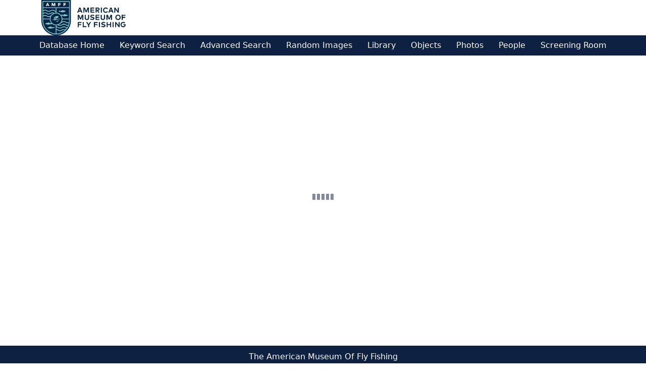

--- FILE ---
content_type: text/html; charset=utf-8
request_url: https://amff.catalogaccess.com/objects/1913
body_size: 3475
content:
<!DOCTYPE html>
<html lang="en">
    <head>
        <meta charset="utf-8" />
        <title>PastPerfect</title>
        <link rel="icon" href="/favicon.svg" sizes="any" type="image/svg+xml">
        <meta name="viewport" content="width=device-width, initial-scale=1.0">
        <link rel="stylesheet" href="/bundles/styles?v=2cJ6LzYe0Lvh8OLaFhXCUPptUvd-GXEePJBZi5syjuc1" />
        <link rel="stylesheet" href="https://amff.catalogaccess.com/api/appearance/css" />
        <script type="text/javascript">
            var CLIENT_ROUTES = {"Home":"home","Search":"search","AdvancedSearch":"advanced-search","RandomImages":"random-images","Images":"images","Archives":"archives","Library":"library","Objects":"objects","Photos":"photos","Exhibits":"exhibits","People":"people","Containers":"containers","SearchTerms":"search-terms","Sites":"sites","NotFound":"not-found","Authorization":"authorization"};
        </script>
        <link rel="preconnect" href="https://fonts.googleapis.com">
<link rel="preconnect" href="https://fonts.gstatic.com" crossorigin>
<link href="https://fonts.googleapis.com/css2?family=Hind:wght@300;400;500;600;700&family=Poppins:ital,wght@0,300;0,400;0,500;0,600;0,700;1,300;1,400;1,500;1,600;1,700&display=swap" rel="stylesheet">
    </head>
    <body class="d-flex flex-column min-vh-100">
        
<div class="privacy-container" data-bind="visible: !app.isPrivacyAccepted()" style="display: none" role="region" aria-label="cookie consent banner">
    <p>
        We use cookies on our website to improve your experience. By continuing to enjoy our site, you are agreeing to our use of cookies.
    </p>
    <button class="btn btn-outline-primary agree-btn" data-bind="click: app.acceptCookies">I agree</button>
</div>
        <a class="visually-hidden-focusable skipnav" href="#content-body">Skip to main content</a>
        <header>
            <div class="container"><a href="https://www.amff.org/" target="_blank"><img alt="American Museum of Fly Fishing Logo" src="https://s3.amazonaws.com/ppwebassets/release/42941/5f7841b2-7b0b-40b9-9d02-473e7ed4f690.jpg" style="height:70px; width:167px" /></a></div>
        </header>
        <div data-bind="css: { 'container': app.isSideNav() }">
            <div data-bind="css: { 'row': app.isSideNav() }">
                <!-- ko with: navigationViewModel -->
                <div id="navigation" data-bind="css: { 'col-sm-12': app.isSideNav(), 'col-lg-2': app.isSideNav() }">
                    <nav class="navbar navbar-expand-lg main-nav" id="main-navigation-menu" role="navigation" aria-label="Main">
    <div class="container-fluid">
        <button class="navbar-toggler ms-auto m-1" type="button" data-bs-toggle="offcanvas" data-bs-target="#main-menu" aria-controls="main-menu-navbar" aria-label="Toggle navigation">
            <span class="navbar-toggler-icon"></span>
        </button>
        <div class="offcanvas offcanvas-end" tabindex="-1" id="main-menu">
            <div class="offcanvas-header">
                <button type="button" class="btn-close" data-bs-dismiss="offcanvas" aria-label="Close"></button>
            </div>
            <div class="offcanvas-body">
                <ul class="navbar-nav justify-content-center flex-grow-1">
                    <li class="nav-item" id="home-link">
                        <a class="nav-link" data-bs-dismiss="offcanvas" href="https://amff.catalogaccess.com/home" data-bind="click: app.router.triggerNavigation,
                            attr: { 'aria-current': app.router.isActiveNavItem('/home')() || app.router.isActiveNavItem('/')() ? 'page' : null }">Database Home</a>
                    </li>
                        <li class="nav-item" id="search-link">
                            <a class="nav-link" href="https://amff.catalogaccess.com/search" data-bs-dismiss="offcanvas" data-bind="click: app.router.triggerNavigation,
                                attr: { 'aria-current': app.router.isActiveNavItem('/search')() ? 'page' : null }">Keyword Search</a>
                        </li>
                                            <li class="nav-item" id="advanced-search-link">
                            <a class="nav-link" href="https://amff.catalogaccess.com/advanced-search" data-bs-dismiss="offcanvas" data-bind="click: app.router.triggerNavigation,
                                attr: { 'aria-current': app.router.isActiveNavItem('/advanced-search')() ? 'page' : null }">Advanced Search</a>
                        </li>
                                            <li class="nav-item" id="images-link">
                            <a class="nav-link" data-bs-dismiss="offcanvas" href="https://amff.catalogaccess.com/random-images" data-bind="click: app.router.triggerNavigation,
                                attr: { 'aria-current': app.router.isActiveNavItem('/random-images')() ? 'page' : null }">Random Images</a>
                        </li>
                                                                <li class="nav-item" id="library-link">
                            <a class="nav-link" data-bs-dismiss="offcanvas" href="https://amff.catalogaccess.com/library" data-bind="click: app.router.triggerNavigation,
                                attr: { 'aria-current': app.router.isActiveNavItem('/library')() ? 'page' : null }">Library</a>
                        </li>
                                            <li class="nav-item" id="objects-link">
                            <a class="nav-link" data-bs-dismiss="offcanvas" href="https://amff.catalogaccess.com/objects" data-bind="click: app.router.triggerNavigation,
                                attr: { 'aria-current': app.router.isActiveNavItem('/objects')() ? 'page' : null }">Objects</a>
                        </li>
                                            <li class="nav-item" id="photos-link">
                            <a class="nav-link" data-bs-dismiss="offcanvas" href="https://amff.catalogaccess.com/photos" data-bind="click: app.router.triggerNavigation,
                                attr: { 'aria-current': app.router.isActiveNavItem('/photos')() ? 'page' : null }">Photos</a>
                        </li>
                                                                <li class="nav-item" id="people-link">
                            <a class="nav-link" data-bs-dismiss="offcanvas" href="https://amff.catalogaccess.com/people" data-bind="click: app.router.triggerNavigation,
                                attr: { 'aria-current': app.router.isActiveNavItem('/people')() ? 'page' : null }">People</a>
                        </li>
                                            <li class="nav-item" id="custom-link"><a class="nav-link" target="_blank" href="https://www.amff.org/screening-room/">Screening Room</a></li>
                </ul>
            </div>
        </div>
    </div>
</nav>
                </div>
                <!-- /ko -->
                <main id="content-body" class="" data-bind="css: { 'col-sm-12': app.isSideNav(), 'col-lg-10': app.isSideNav() }">
                    
                    <div id="page-loader" data-bind="visible: isLoading">
                        <div class="page-loader">
    <div class="spinner">
        <div class="rect1"></div>
        <div class="rect2"></div>
        <div class="rect3"></div>
        <div class="rect4"></div>
        <div class="rect5"></div>
    </div>
</div>


                    </div>
                    <!-- ko with: currentViewModel -->
                    <div data-bind="template: { name: templateId, data: $data }, css: { 'container': !app.isSideNav() }, visible: !$parent.isLoading()">
                    </div>
                    <!-- /ko -->
                </main>
            </div>
        </div>
        <footer class="mt-auto" data-bind="css: { 'cookie-banner-visible': !app.isPrivacyAccepted() }">
            <div class="container">
                <div class="footer-info">
<div class="address">The American Museum Of Fly Fishing<br />
4070 Main Street,<br />
Manchester, VT 05254<br />
Tel: 802-362-3300</div>

<div class="mission">The American Museum of Fly Fishing is the steward of the history, traditions, and practices of the sport of fly fishing and promotes the conservation of its waters. The Museum collects, preserves, exhibits, studies, and interprets the artifacts, art, and literature of the sport and, through a variety of outreach platforms, uses these resources to engage, educate, and benefit all.</div>
</div>

            </div>
        </footer>

        <div id="page-templates"></div>


        <script type="text/javascript" src="/bundles/libs?v=mjd6Yp8ASyGmFRVKLE1xEdHjhpXUbS8t_5V-KteQ9lU1"></script>
        <script async type="text/javascript" src="/bundles/app?v=bbITdwr4NI8IzPDvCBPDQr9z5ZALPWilwHPvVbqEp0Y1"></script>
        
        <script async type="text/javascript">
                
        </script>

        <template id="text-input-component">
    <span class="input-container" data-bind="validationOptions: validationOptions">
        <input class="form-control validation-input" data-bind="value: value, attr: { 'readonly': isDisabled, 'id': id, 'type': inputType, 'autocomplete': autocomplete, 'required': isFieldRequired ? 'required' : null, 'aria-invalid': String(isErrorShowing()), 'aria-describedby': ariaDescribedBy }, event: { input: onInput, focusout: onLostFocus }, valueUpdate: valueUpdate" />
        <!-- ko if: isErrorShowing() -->
        <span class="validation-message" data-bind="validationMessage: value, attr: { 'id': errorId }"></span>
        <!-- /ko -->
    </span>
</template>
        <template id="search-control-component">
    <div data-bind="css: containerClass, validationOptions: validationOptions">
        <!-- ko if: icon -->
        <span class="search-control-icon" aria-hidden="true"><i  data-bind="css: icon"></i></span>
        <!-- /ko -->
        <input type="text"
               data-bind="value: searchString,
                          valueUpdate: valueUpdate,
                          event: { keypress: onEnterPress },
                          enable: enable,
                          css: inputClass,
                          attr: { id, title, placeholder, 'aria-label': ariaLabel, 'aria-describedby': ariaDescribedBy }" />

        <!-- ko if: isNotEmpty -->
        <button class="btn-close"
                type="reset"
                title="Clear the search criteria"
                data-bind="attr: {'aria-label': 'Clear the search criteria'}, 
                           click: clear, 
                           enable: enable">
        </button>
        <!-- /ko -->
    </div>

    <span class="validation-message" data-bind="validationMessage: searchString"></span>
</template>
        <template id="async-action-button-component">
    <button type="button" data-bind="verifiedSubmit: click, modelToValidate: modelToValidate, errorElementSelector: errorElementSelector, enable: !isInProgress(), css: buttonClass, visible: visible">
        <span data-bind="css: spinnerClass, visible: isInProgress" aria-hidden="true"></span>
        <span data-bind="text: text, attr: { role: role } "></span>
    </button>
</template>
    </body>
</html>